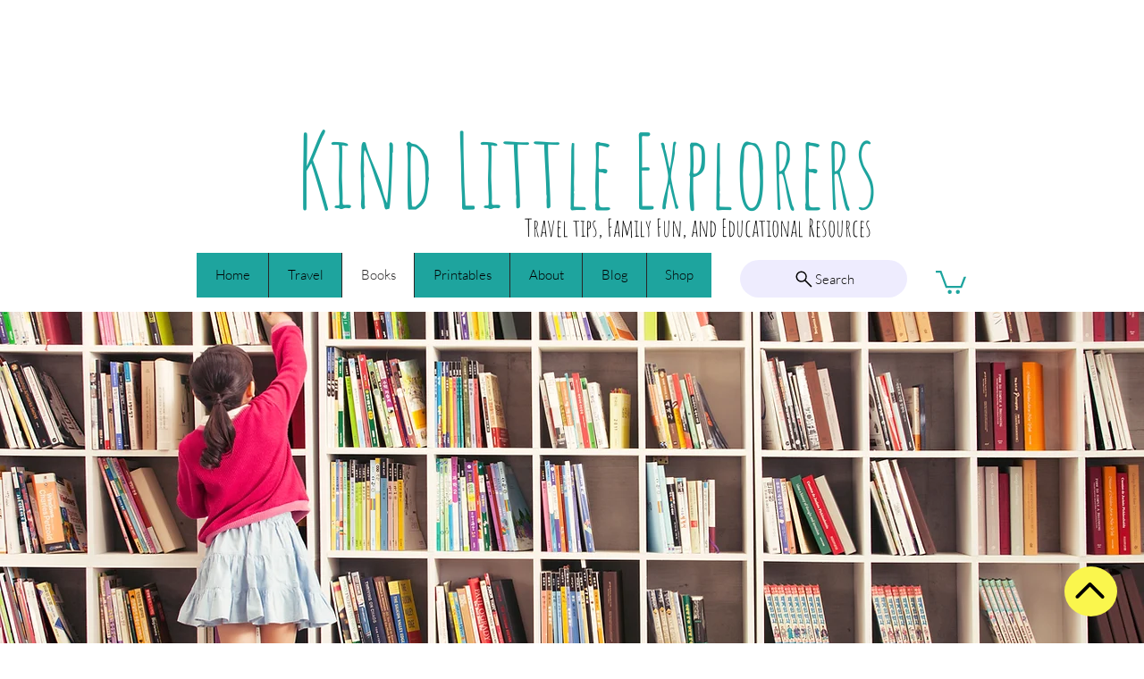

--- FILE ---
content_type: text/html; charset=utf-8
request_url: https://www.google.com/recaptcha/api2/aframe
body_size: 268
content:
<!DOCTYPE HTML><html><head><meta http-equiv="content-type" content="text/html; charset=UTF-8"></head><body><script nonce="5oBNPY89GgAZY3wrfbrWwQ">/** Anti-fraud and anti-abuse applications only. See google.com/recaptcha */ try{var clients={'sodar':'https://pagead2.googlesyndication.com/pagead/sodar?'};window.addEventListener("message",function(a){try{if(a.source===window.parent){var b=JSON.parse(a.data);var c=clients[b['id']];if(c){var d=document.createElement('img');d.src=c+b['params']+'&rc='+(localStorage.getItem("rc::a")?sessionStorage.getItem("rc::b"):"");window.document.body.appendChild(d);sessionStorage.setItem("rc::e",parseInt(sessionStorage.getItem("rc::e")||0)+1);localStorage.setItem("rc::h",'1769206700639');}}}catch(b){}});window.parent.postMessage("_grecaptcha_ready", "*");}catch(b){}</script></body></html>